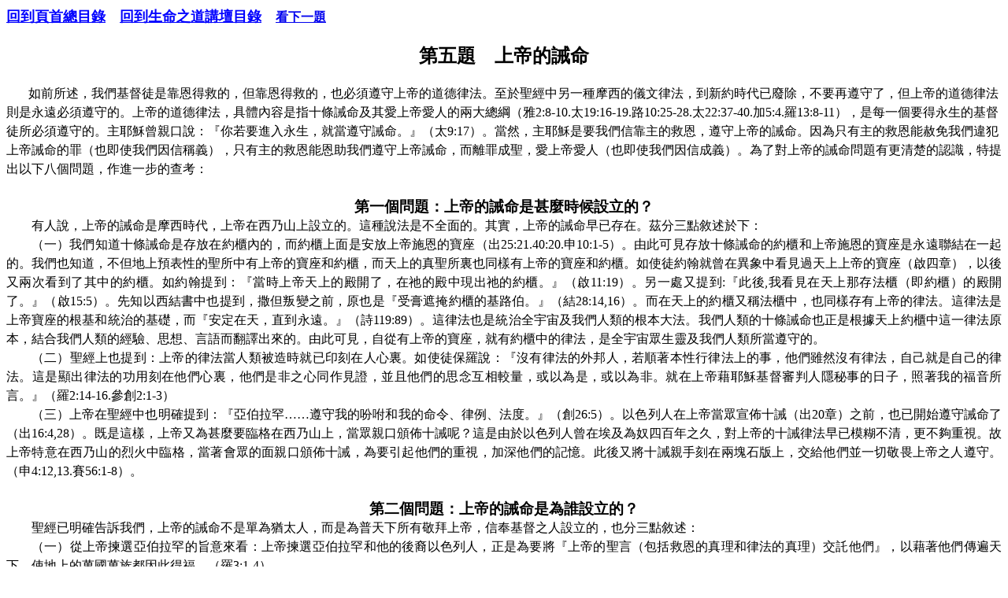

--- FILE ---
content_type: text/html
request_url: http://godsword7.net/L049Salvation&Law05.htm
body_size: 10681
content:
<html>

<head>
<meta http-equiv="Content-Type" content="text/html; charset=big5">
<meta name="GENERATOR" content="Microsoft FrontPage 6.0">
<meta name="ProgId" content="FrontPage.Editor.Document">
<title>上帝的誡命</title>
</head>

<body>

<div class="Section1" style="layout-grid:18.0pt">

<p class=MsoNormal style='line-height:150%;mso-layout-grid-align:none;
text-autospace:none; margin-top:0; margin-bottom:0'><b>
<span lang=EN-US style='font-size:13.5pt;line-height:
150%;font-family:SimSun;mso-fareast-font-family:SimSun'>
<a href="index.htm" style="color: blue; text-decoration: underline; text-underline: single">
<span lang=EN-US style="font-family: SimSun; mso-ascii-font-family: 新&#32454;明体; mso-hansi-font-family: 新&#32454;明体; mso-fareast-language: ZH-TW">
回到頁首總目錄</span></a></span><span
style='font-size:13.5pt;line-height:150%;font-family:SimSun;mso-ascii-font-family:
新&#32454;明体;mso-hansi-font-family:新&#32454;明体;mso-fareast-language:ZH-TW'>　</span><span
lang=EN-US style='font-size:13.5pt;line-height:150%;font-family:SimSun;
mso-fareast-font-family:SimSun'><a href="L000SermonsContents.htm" style="color: blue; text-decoration: underline; text-underline: single"><span lang=EN-US style="font-family: SimSun; mso-ascii-font-family: 新&#32454;明体; mso-hansi-font-family: 新&#32454;明体; mso-fareast-language: ZH-TW">回到生命之道講壇目錄</span></a></span><span
style='font-size:13.5pt;line-height:150%;font-family:SimSun;mso-ascii-font-family:
新&#32454;明体;mso-hansi-font-family:新&#32454;明体;mso-fareast-language:ZH-TW'>　</span></b><span lang=EN-US
style='mso-fareast-language:ZH-TW; font-weight:700'><o:p><a href="L050Sal&Law06.htm">看下一題</a></o:p></span></p>
<p class=MsoNormal style='line-height:150%;mso-layout-grid-align:none;
text-autospace:none; margin-top:0; margin-bottom:0'>　</p>

	<p class="MsoNormal" align="center" style="text-align: center; line-height: 150%; mso-line-height-rule: exactly; text-autospace: none; margin-top: 0; margin-bottom: 0">
	<b>
	<span style="font-size: 
18.0pt;mso-bidi-font-size:12.0pt;font-family:新細明體">第五題　上帝的誡命<span lang="EN-US"><o:p>
  </o:p>
  </span></span></b></p>
  <p class="MsoNormal" style="text-justify: inter-ideograph; line-height: 150%; mso-line-height-rule: exactly; text-autospace: none; margin-top: 0; margin-bottom: 0"><span lang="EN-US" style="font-size:10.0pt;mso-bidi-font-size:12.0pt;font-family:新細明體"><![if !supportEmptyParas]>
  &nbsp;</span></p> 
  <p class="MsoNormal" style="text-justify: inter-ideograph; line-height: 150%; mso-line-height-rule: exactly; text-autospace: none; margin-top: 0; margin-bottom: 0">　<span lang="EN-US" style="font-family:新細明體"><span style="mso-spacerun: yes">&nbsp;&nbsp; 
  </span>  
  </span><span style="font-family: 新細明體">
	如前所述，我們基督徒是靠恩得救的，但靠恩得救的，也必須遵守上帝的道德律法。至於聖經中另一種摩西的儀文律法，到新約時代已廢除，不要再遵守了，但上帝的道德律法則是永遠必須遵守的。上帝的道德律法，具體內容是指十條誡命及其愛上帝愛人的兩大總綱（雅<span lang="EN-US">2:8-10.</span>太<span lang="EN-US">19:16-19.</span>路<span lang="EN-US">10:25-28.</span>太<span lang="EN-US">22:37-40.</span>加<span lang="EN-US">5:4.</span>羅<span lang="EN-US">13:8-11</span>），是每一個要得永生的基督徒所必須遵守的。主耶穌曾親口說：『你若要進入永生，就當遵守誡命。』（太<span lang="EN-US">9:17</span>）。當然，主耶穌是要我們信靠主的救恩，遵守上帝的誡命。因為只有主的救恩能赦免我們違犯上帝誡命的罪（也即使我們因信稱義），只有主的救恩能恩助我們遵守上帝誡命，而離罪成聖，愛上帝愛人（也即使我們因信成義）。為了對上帝的誡命問題有更清楚的認識，特提出以下八個問題，作進一步的查考：</span></p>
<p class="MsoNormal" style="text-align: justify; text-justify: inter-ideograph; line-height: 18.0pt; text-autospace: none; margin-top: 0; margin-bottom: 0">
<span lang="EN-US" style="font-family: 新細明體">&nbsp;</span></p>
<p class="MsoNormal" align="center" style="text-align: center; line-height: 18.0pt; text-autospace: none; margin-top: 0; margin-bottom: 0">
<b><span style="font-size: 14.0pt; font-family: 新細明體">第一個問題：上帝的誡命是甚麼時候設立的？</span></b></p>
<p class="MsoNormal" style="text-align: justify; text-justify: inter-ideograph; text-indent: 24.0pt; line-height: 18.0pt; text-autospace: none; margin-top: 0; margin-bottom: 0">
<span style="font-family: 新細明體">
有人說，上帝的誡命是摩西時代，上帝在西乃山上設立的。這種說法是不全面的。其實，上帝的誡命早已存在。茲分三點敘述於下：　　</span></p>
<p class="MsoNormal" style="text-align: justify; text-justify: inter-ideograph; text-indent: 24.0pt; line-height: 18.0pt; text-autospace: none; margin-top: 0; margin-bottom: 0">
<span style="font-family: 新細明體">（一）我們知道十條誡命是存放在約櫃內的，而約櫃上面是安放上帝施恩的寶座（出<span lang="EN-US">25:21.40:20.</span>申<span lang="EN-US">10:1-5</span>）。由此可見存放十條誡命的約櫃和上帝施恩的寶座是永遠聯結在一起的。我們也知道，不但地上預表性的聖所中有上帝的寶座和約櫃，而天上的真聖所裏也同樣有上帝的寶座和約櫃。如使徒約翰就曾在異象中看見過天上上帝的寶座（啟四章），以後又兩次看到了其中的約櫃。如約翰提到：『當時上帝天上的殿開了，在祂的殿中現出祂的約櫃。』（啟<span lang="EN-US">11:19</span>）。另一處又提到<span lang="EN-US">:</span>『此後<span lang="EN-US">,</span>我看見在天上那存法櫃（即約櫃）的殿開了。』（啟<span lang="EN-US">15:5</span>）。先知以西結書中也提到，撒但叛變之前，原也是『受膏遮掩約櫃的基路伯。』（結<span lang="EN-US">28:14,16</span>）。而在天上的約櫃又稱法櫃中，也同樣存有上帝的律法。這律法是上帝寶座的根基和統治的基礎，而『安定在天，直到永遠。』（詩<span lang="EN-US">119:89</span>）。這律法也是統治全宇宙及我們人類的根本大法。我們人類的十條誡命也正是根據天上約櫃中這一律法原本，結合我們人類的經驗、思想、言語而翻譯出來的。由此可見，自從有上帝的寶座，就有約櫃中的律法，是全宇宙眾生靈及我們人類所當遵守的。</span></p>
<p class="MsoNormal" style="text-align: justify; text-justify: inter-ideograph; text-indent: 24.0pt; line-height: 18.0pt; text-autospace: none; margin-top: 0; margin-bottom: 0">
<span style="font-family: 新細明體">
（二）聖經上也提到：上帝的律法當人類被造時就已印刻在人心裏。如使徒保羅說：『沒有律法的外邦人，若順著本性行律法上的事，他們雖然沒有律法，自己就是自己的律法。這是顯出律法的功用刻在他們心裏，他們是非之心同作見證，並且他們的思念互相較量，或以為是，或以為非。就在上帝藉耶穌基督審判人隱秘事的日子，照著我的福音所言。』（羅<span lang="EN-US">2:14-16.</span>參創<span lang="EN-US">2:1-3</span>）</span></p>
<p class="MsoNormal" style="text-align: justify; text-justify: inter-ideograph; text-indent: 24.0pt; line-height: 18.0pt; text-autospace: none; margin-top: 0; margin-bottom: 0">
<span style="font-family: 新細明體">（三）上帝在聖經中也明確提到：『亞伯拉罕……遵守我的吩咐和我的命令、律例、法度。』（創<span lang="EN-US">26:5</span>）。以色列人在上帝當眾宣佈十誡（出<span lang="EN-US">20</span>章）之前，也已開始遵守誡命了（出<span lang="EN-US">16:4,28</span>）。既是這樣，上帝又為甚麼要臨格在西乃山上，當眾親口頒佈十誡呢？這是由於以色列人曾在埃及為奴四百年之久，對上帝的十誡律法早已模糊不清，更不夠重視。故上帝特意在西乃山的烈火中臨格，當著會眾的面親口頒佈十誡，為要引起他們的重視，加深他們的記憶。此後又將十誡親手刻在兩塊石版上，交給他們並一切敬畏上帝之人遵守。（申<span lang="EN-US">4:12,13.</span>賽<span lang="EN-US">56:1-8</span>）。</span></p>
<p class="MsoNormal" style="text-align: justify; text-justify: inter-ideograph; line-height: 18.0pt; text-autospace: none; margin-top: 0; margin-bottom: 0">
<span lang="EN-US" style="font-family: 新細明體">&nbsp;</span></p>
<p class="MsoNormal" align="center" style="text-align: center; line-height: 18.0pt; text-autospace: none; margin-top: 0; margin-bottom: 0">
<b><span style="font-size: 14.0pt; font-family: 新細明體">第二個問題：上帝的誡命是為誰設立的？</span></b></p>
<p class="MsoNormal" style="text-align: justify; text-justify: inter-ideograph; text-indent: 24.0pt; line-height: 18.0pt; text-autospace: none; margin-top: 0; margin-bottom: 0">
<span style="font-family: 新細明體">
聖經已明確告訴我們，上帝的誡命不是單為猶太人，而是為普天下所有敬拜上帝，信奉基督之人設立的，也分三點敘述：</span></p>
<p class="MsoNormal" style="text-align: justify; text-justify: inter-ideograph; text-indent: 24.0pt; line-height: 18.0pt; text-autospace: none; margin-top: 0; margin-bottom: 0">
<span style="font-family: 新細明體">
（一）從上帝揀選亞伯拉罕的旨意來看：上帝揀選亞伯拉罕和他的後裔以色列人，正是為要將『上帝的聖言（包括救恩的真理和律法的真理）交託他們』，以藉著他們傳遍天下，使地上的萬國萬族都因此得福。（羅<span lang="EN-US">3:1-4</span>）。</span></p>
<p class="MsoNormal" style="text-align: justify; text-justify: inter-ideograph; text-indent: 24.0pt; line-height: 18.0pt; text-autospace: none; margin-top: 0; margin-bottom: 0">
<span style="font-family: 新細明體">
（二）從主耶穌囑咐門徒的傳道使命來看：主復活後囑咐門徒（當時都是猶太人）說：『所以你們要去，使萬民作我的門徒，奉父、子、聖靈的名給他們施洗，凡我所吩咐你們的，都教訓他們遵守，我就常與你們同在，直到世界的末了。』（太<span lang="EN-US">28:19-20</span>）。可見，主所傳給猶太人的真理教訓，也都是要門徒傳給萬民的。</span></p>
<p class="MsoNormal" style="text-align: justify; text-justify: inter-ideograph; text-indent: 24.0pt; line-height: 18.0pt; text-autospace: none; margin-top: 0; margin-bottom: 0">
<span style="font-family: 新細明體">
（三）從聖經上的教訓來看：聖經上已明確指示，無論舊約時代的外邦人，或新約時代的基督徒，都要遵守上帝誡命的（傳<span lang="EN-US">12:13,14.</span>賽<span lang="EN-US">56:1-8.</span>林前<span lang="EN-US">7:19.</span>羅<span lang="EN-US">2:17-27</span>）。如使徒保羅就曾教導外邦之地的哥林多教會信徒說：『受割禮算不得甚麼，不受割禮也算不得甚麼，只要守上帝的誡命就是了。』（林前<span lang="EN-US">7:19.</span>羅<span lang="EN-US">7:7,12-25</span>）。</span></p>
<p class="MsoNormal" style="text-align: justify; text-justify: inter-ideograph; line-height: 18.0pt; text-autospace: none; margin-top: 0; margin-bottom: 0">
<span lang="EN-US" style="font-family: 新細明體">&nbsp;</span></p>
<p class="MsoNormal" align="center" style="text-align: center; line-height: 18.0pt; text-autospace: none; margin-top: 0; margin-bottom: 0">
<b><span style="font-size: 14.0pt; font-family: 新細明體">第三個問題：上帝的誡命將存留到甚麼時候？</span></b></p>
<p class="MsoNormal" style="text-align: justify; text-justify: inter-ideograph; text-indent: 24.0pt; line-height: 18.0pt; text-autospace: none; margin-top: 0; margin-bottom: 0">
<span style="font-family: 新細明體">
聖經上說，永遠立定，永存不廢。如靈感的詩人大衛向上帝說：『你的法度永遠是公義的。』『我因學你的法度，久已知道是你永遠立定的。』『你一切公義的典章是永遠長存。』（詩<span lang="EN-US">119:144,152,160</span>）。又如主耶穌所說：『莫想我來要廢掉律法和先知，我來不是要廢掉，乃是要成全。（成全按原文有實行之意）。我實在告訴你們，就是到天地都廢去了，律法的一點一劃也不能廢去，都要成全。所以無論何人廢掉這誡命中最小的一條，又教訓人這樣作，他在天國裏要成為最小的。（意即天國裏也要把他當作最小的而加以廢掉，換言之，也即天國裏沒有他的份。參看：太<span lang="EN-US">5:22</span>）。但無論何人遵行這誡命，又教訓人遵行，他在天國裏要稱為大的。』（太<span lang="EN-US">5:17-19</span>）。</span></p>
<p class="MsoNormal" style="text-align: justify; text-justify: inter-ideograph; line-height: 18.0pt; text-autospace: none; margin-top: 0; margin-bottom: 0">
<span lang="EN-US" style="font-family: 新細明體">&nbsp;</span></p>
<p class="MsoNormal" align="center" style="text-align: center; line-height: 18.0pt; text-autospace: none; margin-top: 0; margin-bottom: 0">
<b><span style="font-size: 14.0pt; font-family: 新細明體">第四個問題：上帝的誡命有甚麼功用？</span></b></p>
<p class="MsoNormal" style="text-align: justify; text-justify: inter-ideograph; text-indent: 24.0pt; line-height: 18.0pt; text-autospace: none; margin-top: 0; margin-bottom: 0">
<span style="font-family: 新細明體">（一）使人知罪。聖經上說：『凡犯罪的，就是違背律法。違背律法就是罪。』（約壹<span lang="EN-US">3:4</span>）。又說：『只是非因律法，我們就不知何為罪，非律法說「不可起貪心」，我就不知何為貪心（貪心原文是情慾<span lang="EN-US">lust</span>）。』『因為律法本是叫人知罪。』（羅<span lang="EN-US">7:7.3:20</span>）。</span></p>
<p class="MsoNormal" style="text-align: justify; text-justify: inter-ideograph; text-indent: 24.0pt; line-height: 18.0pt; text-autospace: none; margin-top: 0; margin-bottom: 0">
<span style="font-family: 新細明體">
（二）勉勵人成聖。聖經上說：『耶和華的律法全備，能甦醒人心；耶和的法度確定，能使愚人有智慧；耶和華的訓詞正直，能快活人的心；耶和華的命令清潔，能明亮人的眼目；耶和華的道理清潔，存到永遠；耶和華的典章真實，全然公義。都比金子可羨慕，且比極多的精金可羨慕。比蜜甘甜，且比蜂房下滴的蜜甘甜。況且你的僕人因此受警戒，守著這些便有大賞。』（詩<span lang="EN-US">19:7-11</span>）。</span></p>
<p class="MsoNormal" style="text-align: justify; text-justify: inter-ideograph; text-indent: 24.0pt; line-height: 18.0pt; text-autospace: none; margin-top: 0; margin-bottom: 0">
<span style="font-family: 新細明體">
（三）作審判的標準。如基督曾說：『你們聽見有吩咐古人的話說，「不可殺人」又說「凡殺人的難免受審判」。只是我告訴你們，凡向弟兄動怒的，難免受審判。凡罵弟兄是拉加的（意即無用的人），難免公會的審斷，凡罵弟兄是魔利的（意即愚蠢的人），難免地獄的火。……你們聽見有話說，「不可姦淫」。只是我告訴你們，凡看見婦女就動淫念的，這人心裏已經與她犯姦淫了。若是你的右眼叫你跌倒，就挖出來丟掉，寧可失去百體中的一體，不叫全身丟在地獄裏。若是右手叫你跌倒，就砍下來丟掉，寧可失去百體中的一體，不叫全身下入地獄。』（太<span lang="EN-US">5:21-22,27-30</span>）。</span></p>
<p class="MsoNormal" style="text-align: justify; text-justify: inter-ideograph; text-indent: 24.0pt; line-height: 18.0pt; text-autospace: none; margin-top: 0; margin-bottom: 0">
<span style="font-family: 新細明體">
主的兄弟雅各也說：『經上記著說，「要愛人如己。」你們若全守這至尊的律法才是好的，……因為凡遵守全律法的，只在一條上跌倒，他就是犯了眾條。原來那說不可姦淫的，也說不可殺人。你就是不姦淫，卻殺人，仍是成了犯律法的。你們既然要按使人自由的律法受審判，就該照這律法說話行事。』（雅<span lang="EN-US">2:8-12.</span>另參傳<span lang="EN-US">12:13,14.</span>羅<span lang="EN-US">2:12-16,27</span>）。</span></p>
<p class="MsoNormal" style="text-align: justify; text-justify: inter-ideograph; line-height: 18.0pt; text-autospace: none; margin-top: 0; margin-bottom: 0">
<span lang="EN-US" style="font-family: 新細明體">&nbsp;</span></p>
<p class="MsoNormal" align="center" style="text-align: center; line-height: 18.0pt; text-autospace: none; margin-top: 0; margin-bottom: 0">
<b><span style="font-size: 14.0pt; font-family: 新細明體">第五個問題：上帝的誡命是基督徒必須遵守的嗎？</span></b></p>
<p class="MsoNormal" style="text-align: justify; text-justify: inter-ideograph; text-indent: 24.0pt; line-height: 18.0pt; text-autospace: none; margin-top: 0; margin-bottom: 0">
<span style="font-family: 新細明體">
是的，從上面所引證的一些經文中也已清楚地指明了這一點。在全部聖經中，我們非但看不到任何一句話，說上帝的誡命不要遵守了，相反，在主耶穌基督、主的兄弟雅各、使徒約翰、使徒保羅的一系列教訓中，都已明確指出，上帝的誡命是基督徒必須遵守的。讓我們來重溫一些這方面的教訓：</span></p>
<p class="MsoNormal" style="text-align: justify; text-justify: inter-ideograph; text-indent: 24.0pt; line-height: 18.0pt; text-autospace: none; margin-top: 0; margin-bottom: 0">
<span style="font-family: 新細明體">使徒保羅說：『受割禮算不得甚麼，不受割禮也算不得甚麼，只要守上帝的誡命就是了。』（林前<span lang="EN-US">7:19</span>）。另一處又說：『只是非因律法，我就不知何為罪；非律法說「不可起貪心」，我就不知何為貪心。……我們原曉得律法是屬乎靈的，但我是屬乎肉體的，是已經賣給罪了。……因為立志為善由得我，只是行出來由不得我。……我真是苦阿，誰能救我脫離這取死的身體呢？感謝上帝，靠著我們的主耶穌基督就能脫離了。』（羅<span lang="EN-US">7:7,14,18,24,25</span>）。接下去又說：『原來體貼肉體的就是與上帝為仇，因為不服上帝的律法，也是不能服，而且屬肉體的人，不能得上帝的喜歡。如果上帝的靈住在你們心裏，你們就不屬肉體，乃屬聖靈了。』以致上帝能『使律法的義成就在我們這不隨從肉體，只隨從聖靈的人身上。』（羅<span lang="EN-US">8:7-9,4</span>）。<span lang="EN-US">&nbsp;
</span>　　</span></p>
<p class="MsoNormal" style="text-align: justify; text-justify: inter-ideograph; text-indent: 24.0pt; line-height: 18.0pt; text-autospace: none; margin-top: 0; margin-bottom: 0">
<span style="font-family: 新細明體">
使徒約翰說：『我們若遵守祂的誡命，就曉得是認識祂。人若說我認識祂，卻不遵守祂的誡命，便是說謊話的，真理也不在他心裏了。』（約壹<span lang="EN-US">2:3,4</span>）。又說：『凡犯罪的，就是違背律法，違背律法就是罪。你們知道主曾顯現是要除掉人的罪，在祂並沒有罪。凡住在祂裏面的就不犯罪。凡犯罪的是未曾看見祂，也未曾認識祂。』（約壹<span lang="EN-US">3:4-6</span>）。後面又說：『我們遵守上帝的誡命，這就是愛祂了，並且祂的誡命不是難守的。』（約壹<span lang="EN-US">5:3</span>）。</span></p>
<p class="MsoNormal" style="text-align: justify; text-justify: inter-ideograph; text-indent: 24.0pt; line-height: 18.0pt; text-autospace: none; margin-top: 0; margin-bottom: 0">
<span style="font-family: 新細明體">
主的兄弟雅各說：『唯有詳細察看那全備使人自由之律法的，並且時常如此，這人既不是聽了就忘，乃是實在行出來，就在他所行的事上必然得福。』（雅<span lang="EN-US">1:25</span>）。後面雅各書<span lang="EN-US">2:8-12</span>節指出，上帝的十誡律法是審判的標準，人犯了一條猶如犯了眾條，因此條條都必須遵守。因上面已引證，這裏不再重複。</span></p>
<p class="MsoNormal" style="text-align: justify; text-justify: inter-ideograph; text-indent: 24.0pt; line-height: 18.0pt; text-autospace: none; margin-top: 0; margin-bottom: 0">
<span style="font-family: 新細明體">
主耶穌曾對一少年官說：『你若要進入永生，就當遵守誡命。他說，甚麼誡命？耶穌說，就是不可殺人，不可姦淫，不可偷盜，不可作假見證，當孝敬父母，又當愛人如己。』（太<span lang="EN-US">19:16-19</span>）。另有一次主指責法利賽人因著遺傳，廢掉上帝的誡命，說：『你們為甚麼因著你們的遺傳，犯上帝的誡命呢？上帝說，當孝敬父母。又說，咒罵父母的，必治死他。你們倒說，無論何人對父母說，我所當奉給你的，已經作了供獻，他就可以不孝敬父母。這就是你們藉著遺傳，廢了上帝的誡命。假冒為善的人哪，以賽亞指著你們說的預言是不錯的，他說，「這百姓用嘴唇尊敬我，心卻遠離我。他們將人的吩咐當作道理教導人，所以拜我也是枉然。」』（太<span lang="EN-US">15:3-9</span>）。此外，主耶穌在馬太福音<span lang="EN-US"> 
5:21-30</span>節中還指出：凡向弟兄動怒，或是辱罵弟兄的，也等於是犯了殺人的罪。凡看見婦女就動淫念的，這人心裏也已經犯了姦淫的罪。人若不悔改這些罪，也必因此滅亡。因前面已經引證過，此處不再重複。</span></p>
<p class="MsoNormal" style="text-align: justify; text-justify: inter-ideograph; line-height: 18.0pt; text-autospace: none; margin-top: 0; margin-bottom: 0">
<span lang="EN-US" style="font-family: 新細明體">&nbsp;</span></p>
<p class="MsoNormal" align="center" style="text-align: center; line-height: 18.0pt; text-autospace: none; margin-top: 0; margin-bottom: 0">
<b><span style="font-size: 14.0pt; font-family: 新細明體">第六個問題：上帝的誡命包括那些內容？</span></b></p>
<p class="MsoNormal" style="text-align: justify; text-justify: inter-ideograph; text-indent: 24.0pt; line-height: 18.0pt; text-autospace: none; margin-top: 0; margin-bottom: 0">
<span style="font-family: 新細明體">上帝的誡命共有十條（出<span lang="EN-US">20:3-17</span>），可被歸納為愛上帝和愛人的兩大總綱。前四條誡命屬於第一大總綱：『你要盡心、盡性、盡力、盡意愛主你的上帝。』後六條屬於第二大總綱：『要愛人如己。』（太<span lang="EN-US">22:37-40.</span>路<span lang="EN-US">10:25-28.</span>羅<span lang="EN-US">13:8-10.</span>加<span lang="EN-US">5:14</span>）。</span></p>
<p class="MsoNormal" style="text-align: justify; text-justify: inter-ideograph; text-indent: 24.0pt; line-height: 18.0pt; text-autospace: none; margin-top: 0; margin-bottom: 0">
<span style="font-family: 新細明體">上帝的誡命字句雖簡單，靈意卻無限深廣。現將十條誡命逐條簡要介紹如下：</span></p>
<p class="MsoNormal" style="text-align: justify; text-justify: inter-ideograph; text-indent: 24.0pt; line-height: 18.0pt; text-autospace: none; margin-top: 0; margin-bottom: 0">
<span style="font-family: 新細明體">例如第一條誡命，上帝說：『除了我以外，你不可有別的神。』（出<span lang="EN-US">20:3</span>）。這不但是指不可拜異邦邪教的假神，不可拜魔鬼、邪靈和死人，而也是禁止人以任何人、事、物作為自己敬拜的對象。所謂『敬拜』，含有過份的服從、依靠、懼怕的意思。本條誡命實質上要我們以上帝為唯一敬拜的對象，要我們順從、依靠、敬畏上帝，超過一切！</span></p>
<p class="MsoNormal" style="text-align: justify; text-justify: inter-ideograph; text-indent: 24.0pt; line-height: 18.0pt; text-autospace: none; margin-top: 0; margin-bottom: 0">
<span style="font-family: 新細明體">第二條誡命主要是不可拜偶像。（出<span lang="EN-US">20:4-6</span>）。</span></p>
<p class="MsoNormal" style="text-align: justify; text-justify: inter-ideograph; text-indent: 24.0pt; line-height: 18.0pt; text-autospace: none; margin-top: 0; margin-bottom: 0">
<span style="font-family: 新細明體">
首先，是禁止人敬拜一切人手所造的有形的偶像，不論是各種外邦異教的偶像，或是羅馬教所敬拜的各種聖像和聖徒的遺物、遺骸等等，都包括在內。</span></p>
<p class="MsoNormal" style="text-align: justify; text-justify: inter-ideograph; text-indent: 24.0pt; line-height: 18.0pt; text-autospace: none; margin-top: 0; margin-bottom: 0">
<span style="font-family: 新細明體">
其次，也是禁止人敬拜心靈中、精神上一切無形的偶像。例如錢財、名譽、地位、煙酒、電視、電影、戲曲、小說，以及一切肉體的情慾、眼目的情慾和今生的驕傲，都可以成為人心中的偶像。總之，一個人貪愛、迷戀、喜歡任何人、事、物，以致影響了他的靈性品德，影響了他愛上帝的心，那麼這一切也就成了他心中的偶像。經上也說：『貪婪就與拜偶像一樣。』（西<span lang="EN-US">3:5</span>）</span></p>
<p class="MsoNormal" style="text-align: justify; text-justify: inter-ideograph; text-indent: 24.0pt; line-height: 18.0pt; text-autospace: none; margin-top: 0; margin-bottom: 0">
<span style="font-family: 新細明體">
當然，偶像不都是指不好的事。如果愛父母、愛妻子、愛子女過於愛上帝，那麼父母、妻子、兒女也都可以成為人心中的偶像。</span></p>
<p class="MsoNormal" style="text-align: justify; text-justify: inter-ideograph; text-indent: 24.0pt; line-height: 18.0pt; text-autospace: none; margin-top: 0; margin-bottom: 0">
<span style="font-family: 新細明體">因此本條誡命的屬靈精意，實際上是要求我們愛主過於愛一切。（路<span lang="EN-US">14:26.</span>太<span lang="EN-US">10:37,38</span>）。</span></p>
<p class="MsoNormal" style="text-align: justify; text-justify: inter-ideograph; text-indent: 24.0pt; line-height: 18.0pt; text-autospace: none; margin-top: 0; margin-bottom: 0">
<span style="font-family: 新細明體">
此外，凡是迷信算命、看相、占星、看風水，或是具有其它任何迷信思想、活動的，不但是對邪靈或虛幻的敬拜，而也是和拜偶像的行為相同。我們應當只信靠上帝，不信靠命運；只相信聖經，不迷信其它一切迷信事物。</span></p>
<p class="MsoNormal" style="text-align: justify; text-justify: inter-ideograph; text-indent: 24.0pt; line-height: 18.0pt; text-autospace: none; margin-top: 0; margin-bottom: 0">
<span style="font-family: 新細明體">第三條誡命是不可妄稱耶和華上帝的名（出<span lang="EN-US">20:7</span>）。不但是指言語方面，而也是指心靈意念與行為表現方面。如果人只是口頭上尊上帝的名為聖，心卻遠離上帝，並且行為上也羞辱上帝，那麼仍然妄稱了上帝的名。本條誡命實質上是要我們在心靈意念上、言語行為上，都不斷彰顯主的聖德，尊榮主的聖名。也正是主禱文第一個願望所要求我們的：一心尊上帝的名為聖。</span></p>
<p class="MsoNormal" style="text-align: justify; text-justify: inter-ideograph; text-indent: 24.0pt; line-height: 18.0pt; text-autospace: none; margin-top: 0; margin-bottom: 0">
<span style="font-family: 新細明體">
第四條誡命是：『當紀念安息日，守為聖日。六日要勞碌作你一切的工，但第七日是向耶和華你上帝當守的安息日。這一日你和你的兒女、僕婢、牲畜、並你城裏寄居的客旅，無論何工都不可作。因為六日之內耶和華造天地海和其中的萬物，第七日便安息，所以耶和華賜福與安息日，定為聖日。』（出<span lang="EN-US">20:8-11</span>）。本條誡命也同樣要求我們在心靈意念、言語行為上，都要分別為聖，守主聖日。（賽<span lang="EN-US">58:13-14</span>）。</span></p>
<p class="MsoNormal" style="text-align: justify; text-justify: inter-ideograph; text-indent: 24.0pt; line-height: 18.0pt; text-autospace: none; margin-top: 0; margin-bottom: 0">
<span style="font-family: 新細明體">第五條誡命是：『當孝敬父母，使你的日子在耶和華你上帝所賜你的地上得以長久。』（出<span lang="EN-US">20:12</span>）。使徒保羅也說：『要孝敬父母，使你得福，在世長壽。這是第一條帶應許的誡命。』（弗<span lang="EN-US">6:3</span>）。孝敬父母，不但是指在生活上奉養、照應、服事父母，而也是指在精神上孝順、尊敬父母。本條誡命也要我們尊敬、關心其他老年人。　</span></p>
<p class="MsoNormal" style="text-align: justify; text-justify: inter-ideograph; text-indent: 24.0pt; line-height: 18.0pt; text-autospace: none; margin-top: 0; margin-bottom: 0">
<span style="font-family: 新細明體">第六條誡命『不可殺人』，也包括不可恨人、罵人、向弟兄動怒等等（約一<span lang="EN-US">3:5.</span>太<span lang="EN-US">5:21</span>）。而從積極方面來說，凡見死不救、見難不幫，見急不濟，以及不盡到服務、行善、傳道救靈責任的，也都是干犯了本條誡命。（結<span lang="EN-US">3:18-20.</span>林前<span lang="EN-US">9:16</span>）。</span></p>
<p class="MsoNormal" style="text-align: justify; text-justify: inter-ideograph; text-indent: 24.0pt; line-height: 18.0pt; text-autospace: none; margin-top: 0; margin-bottom: 0">
<span style="font-family: 新細明體">
第七條誡命是：『不可姦淫。』也包括不可有淫亂、污穢、不聖潔的思想和言行。凡喜新厭舊、離婚再娶的也都是干犯了本條誡命。（太<span lang="EN-US">5:27-30.19:9</span>）。</span></p>
<p class="MsoNormal" style="text-align: justify; text-justify: inter-ideograph; text-indent: 24.0pt; line-height: 18.0pt; text-autospace: none; margin-top: 0; margin-bottom: 0">
<span style="font-family: 新細明體">第八條誡命『不可偷盜』，從更高含意上來說，知善不行，見難不幫，見急不濟，也是違犯了本條誡命。　</span></p>
<p class="MsoNormal" style="text-align: justify; text-justify: inter-ideograph; text-indent: 24.0pt; line-height: 18.0pt; text-autospace: none; margin-top: 0; margin-bottom: 0">
<span style="font-family: 新細明體">
第九條誡命『不可作假見證陷害人』也包括不可輕率地給別人介紹婚姻，匆促地給別人行按手禮，也禁止人論斷、毀謗別人，並也要求人作真見證保護別人。</span></p>
<p class="MsoNormal" style="text-align: justify; text-justify: inter-ideograph; text-indent: 24.0pt; line-height: 18.0pt; text-autospace: none; margin-top: 0; margin-bottom: 0">
<span style="font-family: 新細明體">
第十條誡命主要內容是不可起貪心，原文是這樣說的：『不可貪戀人的房屋，也不可貪戀人的妻子、僕婢、牛、驢、並他一切所有的。』（出<span lang="EN-US">20:17</span>）。使徒保羅說：『至於淫亂，並一切污穢，或是貪戀，在你們中間連題也不可，方合聖徒的體統。……因為你們確實的知道，無論是淫亂的、是污穢的、是有貪心的，在基督和上帝的國裏，都是無份的。有貪心的，就與拜偶像的一樣。不要被人虛浮的話欺哄，因這些事，上帝的忿怒必臨到那悖逆之子。所以你們不要與他們同夥。』（弗<span lang="EN-US">5:3-7.</span>西<span lang="EN-US">3:5</span>）。</span></p>
<p class="MsoNormal" style="text-align: justify; text-justify: inter-ideograph; line-height: 18.0pt; text-autospace: none; margin-top: 0; margin-bottom: 0">
<span lang="EN-US" style="font-family: 新細明體">&nbsp;</span></p>
<p class="MsoNormal" align="center" style="text-align: center; line-height: 18.0pt; text-autospace: none; margin-top: 0; margin-bottom: 0">
<b><span style="font-size: 14.0pt; font-family: 新細明體">第七個問題：我們是否能遵守上帝的誡命？</span></b></p>
<p class="MsoNormal" style="text-align: justify; text-justify: inter-ideograph; text-indent: 24.0pt; line-height: 18.0pt; text-autospace: none; margin-top: 0; margin-bottom: 0">
<span style="font-family: 新細明體">
曾有人說，上帝的誡命要求太高了，人不能遵守。上帝的誡命是否要求太高呢？如果我們真正明白天父上帝對我們的無限大愛，主耶穌基督為我們所作的無限犧牲，及為我們帶來的無限浩大榮耀的救恩時，我們就不會說上帝對我們的要求太高了。主在十字架上為我們捨命贖罪時，甚至寧願自己永遠滅亡。主復活升天後，還將永遠保留祂所自取的人性。主既然這樣以無限的大愛捨命救贖我們，為我們作出永恆無限的犧牲，也當然希望我們以愛心回應祂的愛心。十條誡命對我們的要求，也無非就是要我們向祂表示一些這樣的愛心。因十誡的兩大總綱正是要我們盡心、盡性、盡力、盡意愛上帝，並愛人如己。這一要求似乎極高，但即使我們做到了，我們對上帝的愛心也仍然是有限的，只有上帝才是以無限的愛心愛我們。因此在愛心方面，我們是永遠虧欠上帝的。不論我們怎樣盡心、盡性、盡力、盡意愛上帝，並愛人如己，我們也永遠無法報答天父上帝和救主耶穌無限的洪恩大愛於萬一。</span></p>
<p class="MsoNormal" style="text-align: justify; text-justify: inter-ideograph; text-indent: 24.0pt; line-height: 18.0pt; text-autospace: none; margin-top: 0; margin-bottom: 0">
<span style="font-family: 新細明體">
固然，上帝的誡命對我們心靈品格方面要求是極高的，它要我們在思想、言語、行為上都完全聖潔無瑕，並不斷存著愛上帝、愛人的心，盡到服務、行善、傳道救靈的責任。但我們要想到，上帝對我們要求越高，也說明祂對我們的愛越深。正因為祂無限地愛我們，寶貴我們，看重我們，不但今生要重用我們，而且將來還要把我們帶到上帝的國裏，和基督同坐寶座、同掌王權、同享榮耀，因此祂對我們今生的心靈品格不能不提出極高的要求。如果我們真正明白了上帝對我們無限的愛心，救主為我們所存有的無限榮美的旨意，我們就再也不會說上帝律法對我們的要求太高了。相反，我們卻要從心裏喜愛上帝的律法，並巴不得上帝對我們的要求越高越好。正如靈感的詩人在上帝面前表達的心情：『我何等愛慕你的律法，終日不住的思想。』『我因你公義的典章，一天七次讚美你。……耶和華阿，我仰望了你的救恩，遵行了你的命令。我心裏守了你的法度，這法度我甚喜愛。』（詩<span lang="EN-US">119:97,164-167</span>）。</span></p>
<p class="MsoNormal" style="text-align: justify; text-justify: inter-ideograph; text-indent: 24.0pt; line-height: 18.0pt; text-autospace: none; margin-top: 0; margin-bottom: 0">
<span style="font-family: 新細明體">
至於上帝的誡命，我們是否能遵守呢？應當說，靠自己不可能，靠上帝凡事都能。主耶穌曾應許我們說：『在信的人凡事都能。』（可<span lang="EN-US">9:23</span>）。又說：『凡你們禱告祈求的，無論是甚麼，只要信是得著的，就必得著。』（可<span lang="EN-US">11:24</span>）。</span></p>
<p class="MsoNormal" style="text-align: justify; text-justify: inter-ideograph; text-indent: 24.0pt; line-height: 18.0pt; text-autospace: none; margin-top: 0; margin-bottom: 0">
<span style="font-family: 新細明體">主還應許我們說：『饑渴慕義的人有福了，因為他們必得飽足。』（太<span lang="EN-US">5:6</span>）。</span></p>
<p class="MsoNormal" style="text-align: justify; text-justify: inter-ideograph; text-indent: 24.0pt; line-height: 18.0pt; text-autospace: none; margin-top: 0; margin-bottom: 0">
<span style="font-family: 新細明體">
使徒保羅也曾向我們作見證說：『我們原曉得律法是屬乎靈的，但我是屬乎肉體的，已經賣給罪了，……因為立志為善由得我，只是行出來由不得我。……我真是苦阿，誰能救我脫離這取死的身體呢？』但接著他說：『感謝上帝，靠著我們的主耶穌基督就能脫離了。』（羅<span lang="EN-US">7:14,18,24,25</span>）。又說：『如果上帝的靈住在你們心裏，你們就不屬肉體，乃屬聖靈了。』這樣就能『使律法的義成就在我們這不隨從肉體，只隨從聖靈的人身上。』（羅<span lang="EN-US">8:9,4</span>）</span></p>
<p class="MsoNormal" style="text-align: justify; text-justify: inter-ideograph; text-indent: 24.0pt; line-height: 18.0pt; text-autospace: none; margin-top: 0; margin-bottom: 0">
<span style="font-family: 新細明體">
又如年邁的使徒約翰也曾為此作見證說：『我們遵守上帝的誡命，這就是愛祂了，並且祂的誡命不是難守的。』（約壹<span lang="EN-US">5:3</span>）這是因為約翰已經學會不斷住在主裏面。正如他前面所說的：『凡住在祂裏面的，就不犯罪。』（約壹<span lang="EN-US">3:6.</span>約<span lang="EN-US">15:1-8</span>）。這樣祂的誡命也就不難遵守了。</span></p>
<p class="MsoNormal" style="text-align: justify; text-justify: inter-ideograph; line-height: 18.0pt; text-autospace: none; margin-top: 0; margin-bottom: 0">
<span lang="EN-US" style="font-family: 新細明體">&nbsp;</span></p>
<p class="MsoNormal" align="center" style="text-align: center; line-height: 18.0pt; text-autospace: none; margin-top: 0; margin-bottom: 0">
<b><span style="font-size: 14.0pt; font-family: 新細明體">第八個問題：我們應怎樣遵守上帝的誡命？</span></b></p>
<p class="MsoNormal" style="text-align: justify; text-justify: inter-ideograph; text-indent: 24.0pt; line-height: 18.0pt; text-autospace: none; margin-top: 0; margin-bottom: 0">
<span style="font-family: 新細明體">
總的來說，我們必須時時不斷藉著信心，靠賴主的救恩，遵守上帝的誡命，追求完全離罪成聖，聖而又聖，更深的愛上帝愛人。具體來說，我們要加強每天不斷的禱告、讀經、默想的靈修生活。『聖經都是上帝所默示的，於教訓，督責，使人歸正，教導人學義，都是有益的，叫屬上帝的人得以完全，預備行各樣的善事。』（提後<span lang="EN-US">3:16-17</span>）。全部聖經的道德教訓實際上也都是上帝誡命屬靈精意和二大總綱的發揮，主耶穌的聖潔無瑕，充滿愛上帝愛人的思念言行，也可以說是遵行上帝誡命屬靈精意和二大總綱的最完美的典範。我們須要隨時每天終身不斷求靠主的寶血功勞，赦免洗淨我們心靈意念和言語行為上的每一點違背上帝誡命的罪愆過犯，並不斷求靠主的聖靈大能，使我們能遵行上帝誡命而離罪成聖，聖而又聖，更加愛上帝愛人。</span></p>
<p class="MsoNormal" style="text-align: justify; text-justify: inter-ideograph; text-indent: 24.0pt; line-height: 18.0pt; text-autospace: none; margin-top: 0; margin-bottom: 0">
<span style="font-family: 新細明體">
對初信主的人說，首先要學會靠主過得勝的生活。要學會憑著信心求，恆切求，抓住主的應許求，並要在禱告中立刻求得罪的赦免和心靈的潔淨，從而能靠主過一種離罪成聖的生活。因任何一種罪都有心靈思想中的根源，心靈根源潔淨了，全人也就成聖了（箴<span lang="EN-US">4:23. 
23:7.</span>路<span lang="EN-US">6:45</span>）。</span></p>
<p class="MsoNormal" style="text-align: justify; text-justify: inter-ideograph; text-indent: 24.0pt; line-height: 18.0pt; text-autospace: none; margin-top: 0; margin-bottom: 0">
<span style="font-family: 新細明體">
某一次，有一位初信主的姐妹問我說，她的脾氣不好，每次發脾氣後也認罪悔改，求主赦免，並求主幫助她以後不要發脾氣，但結果還是常常發脾氣。她疑問說，我的禱告怎麼沒有用？怎麼辨？我說，不是你的禱告沒有用，而是你還沒有學會禱告。</span></p>
<p class="MsoNormal" style="text-align: justify; text-justify: inter-ideograph; text-indent: 24.0pt; line-height: 18.0pt; text-autospace: none; margin-top: 0; margin-bottom: 0">
<span style="font-family: 新細明體">
首先，如要使我們的禱告有成效，我們就必須學會憑著信心求。正如聖經上對我們的勸告：『只要憑著信心求，一點不疑惑，因為那疑惑的人就像海中的波浪被風吹動翻騰，這樣的人不要想從主那裏得甚麼。』（雅<span lang="EN-US">1:6,7</span>）。也正如主所應許的：『凡你們禱告祈求的，無論是甚麼，只要信是得著的就必得著。』（可<span lang="EN-US">11:24</span>）。我們信主的話嗎？</span></p>
<p class="MsoNormal" style="text-align: justify; text-justify: inter-ideograph; text-indent: 24.0pt; line-height: 18.0pt; text-autospace: none; margin-top: 0; margin-bottom: 0">
<span style="font-family: 新細明體">
第二，我們還要學會恆切的求，抓住主的應許求，並且每次禱告都要立刻求得主的恩助，求得心靈的潔淨和完全的得勝。我們的禱告不應是將來式，求主幫助我們以後不發脾氣，而是要現在立即懇求主根除潔淨我們發睥氣的思想根源。也就是要立即在禱告中求主光照、檢查、潔除我們心靈中的一切能引起發脾氣的不正常的思想情緒根源，例如我們心靈中是否對人存有怨忿、不滿、不肯以愛心饒恕人的精神，或是否有討厭人、輕視人、缺乏愛心、驕傲自大、不肯謙卑的精神等等，……我們必須求主立刻潔除心靈中的這些罪根，否則不論我們怎樣涵養、克制，結果仍難免脾氣暴發。我們要得勝其它任何一種罪，都同樣如此。必須求主徹底潔除我們心靈中的一切會引起我們犯罪的思想和情緒根源，也就是要求主完全治死我們肉體的情慾，眼目的情慾，和今生的驕傲，完全治死我們犯罪的傾向。並且不是一次治死就永遠治死，而是要不斷靠主治死。</span></p>
<p class="MsoNormal" style="text-align: justify; text-justify: inter-ideograph; text-indent: 24.0pt; line-height: 18.0pt; text-autospace: none; margin-top: 0; margin-bottom: 0">
<span style="font-family: 新細明體">
第三，我們此後還要時時儆醒，常常祈求，保守自己的心靈不受任何試探和罪弱的影響，如果受到了影響，就要立刻求主聖靈潔淨，求主寶血洗淨。</span></p>
<p class="MsoNormal" style="text-align: justify; text-justify: inter-ideograph; text-indent: 24.0pt; line-height: 18.0pt; text-autospace: none; margin-top: 0; margin-bottom: 0">
<span style="font-family: 新細明體">
第四，更要保守自己的心靈常在（原文是住在）主裏面，住在主的愛和主的話中，並不斷『在至聖的真道上造就自己，在聖靈裏禱告』，以致能不斷遵守上帝的律法，因信稱義，靠主成聖，愛上帝愛人。主耶穌為門徒禱告說：『求你用真理使他們成聖，你的道就是真理。』（約<span lang="EN-US">17:17</span>）。因此，們也要不斷求用主的話語餵養我們的靈命，光照潔淨我們的心靈，建立我們基督化的完美品格。我們也要操練隨時不斷，每天不斷，終身不斷求靠主寶血的功勞而因信得蒙赦罪稱義，並不斷求靠主聖靈的大能而離罪成聖，聖而又聖，更深愛主愛人。從而使『律法的義成就在我們這不隨從肉體，只隨從聖靈的人身上。』（羅<span lang="EN-US">8:4</span>）。（路光<span lang="EN-US">2013</span>年<span lang="en-us">10</span>月最新修訂）</span><span style="font-family:新細明體">（轉錄自路光所著『聖道專題研究』第三部分第五題）</span></div>  
  
</body>  
  
</html>  
